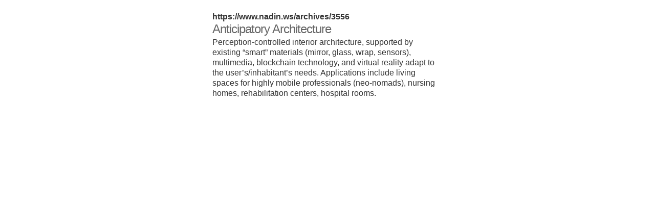

--- FILE ---
content_type: text/html; charset=UTF-8
request_url: https://www.nadin.ws/archives/3556
body_size: 14309
content:
<!DOCTYPE html PUBLIC "-//W3C//DTD XHTML 1.0 Transitional//EN" "http://www.w3.org/TR/xhtml1/DTD/xhtml1-transitional.dtd">

<html xmlns="https://www.w3.org/1999/xhtml">

<head profile="https://gmpg.org/xfn/11">
	<!-- Google tag (gtag.js) -->
<script async src="https://www.googletagmanager.com/gtag/js?id=G-R0ZQRYQLNX"></script>
<script>
  window.dataLayer = window.dataLayer || [];
  function gtag(){dataLayer.push(arguments);}
  gtag('js', new Date());

  gtag('config', 'G-R0ZQRYQLNX');
</script>
<meta name="verify-v1" content="xvjHFvmX+XhA32t/tvf8UyI1qtAYnHl7xP8yOlarAu4=" />
<title>Mihai Nadin  &raquo; Blog Archive  Anticipatory Architecture | Mihai Nadin</title>
<meta http-equiv="Content-Type" content="text/html; charset=UTF-8" />
<meta name="description" content="Research in Anticipatory Systems, Computing, Computational Design, Semiotics etc.">
<meta name="author" content="Professor Dr. Mihai Nadin">
<meta name="keywords" lang="us" content="Anticipation, Semiotics, Computational Design, Mind, Design, Computing, Interface, HCI, Interaction, Visualization, Human Computer Interaction, Computer, Education, e-learning, Research, University, CAD, sign and value, Consulting, Research, Science, Computing, Anticipatory Systems">
<!--
<meta property="og:image" content="https://www.nadin.ws/wp-content/uploads/2015/08/attachment-11.jpeg"/> -->
 <meta name="generator" content="WordPress 6.9" /> <!-- leave this for stats -->
<!--https://www.nadin.ws/wp-content/themes/orange-10/style.css  -->

<link rel="alternate" type="application/rss+xml" title="RSS 2.0" href="https://www.nadin.ws/feed" />

<link rel="alternate" type="text/xml" title="RSS .92" href="https://www.nadin.ws/feed/rss" />

<link rel="alternate" type="application/atom+xml" title="Atom 0.3" href="https://www.nadin.ws/feed/atom" />

<link rel="pingback" href="https://www.nadin.ws/xmlrpc.php" />
<link rel="icon" href="https://www.nadin.ws/wp-content/themes/orange-10/images/favicon.ico" type="image/x-icon" />



	<link rel='archives' title='December 2025' href='https://www.nadin.ws/archives/date/2025/12' />
	<link rel='archives' title='October 2025' href='https://www.nadin.ws/archives/date/2025/10' />
	<link rel='archives' title='May 2025' href='https://www.nadin.ws/archives/date/2025/05' />
	<link rel='archives' title='February 2025' href='https://www.nadin.ws/archives/date/2025/02' />
	<link rel='archives' title='January 2025' href='https://www.nadin.ws/archives/date/2025/01' />
	<link rel='archives' title='December 2024' href='https://www.nadin.ws/archives/date/2024/12' />
	<link rel='archives' title='November 2024' href='https://www.nadin.ws/archives/date/2024/11' />
	<link rel='archives' title='September 2024' href='https://www.nadin.ws/archives/date/2024/09' />
	<link rel='archives' title='June 2024' href='https://www.nadin.ws/archives/date/2024/06' />
	<link rel='archives' title='March 2024' href='https://www.nadin.ws/archives/date/2024/03' />
	<link rel='archives' title='February 2024' href='https://www.nadin.ws/archives/date/2024/02' />
	<link rel='archives' title='January 2024' href='https://www.nadin.ws/archives/date/2024/01' />
	<link rel='archives' title='December 2023' href='https://www.nadin.ws/archives/date/2023/12' />
	<link rel='archives' title='November 2023' href='https://www.nadin.ws/archives/date/2023/11' />
	<link rel='archives' title='October 2023' href='https://www.nadin.ws/archives/date/2023/10' />
	<link rel='archives' title='June 2023' href='https://www.nadin.ws/archives/date/2023/06' />
	<link rel='archives' title='May 2023' href='https://www.nadin.ws/archives/date/2023/05' />
	<link rel='archives' title='January 2023' href='https://www.nadin.ws/archives/date/2023/01' />
	<link rel='archives' title='September 2022' href='https://www.nadin.ws/archives/date/2022/09' />
	<link rel='archives' title='March 2022' href='https://www.nadin.ws/archives/date/2022/03' />
	<link rel='archives' title='January 2022' href='https://www.nadin.ws/archives/date/2022/01' />
	<link rel='archives' title='August 2021' href='https://www.nadin.ws/archives/date/2021/08' />
	<link rel='archives' title='January 2021' href='https://www.nadin.ws/archives/date/2021/01' />
	<link rel='archives' title='December 2020' href='https://www.nadin.ws/archives/date/2020/12' />
	<link rel='archives' title='August 2020' href='https://www.nadin.ws/archives/date/2020/08' />
	<link rel='archives' title='April 2020' href='https://www.nadin.ws/archives/date/2020/04' />
	<link rel='archives' title='January 2020' href='https://www.nadin.ws/archives/date/2020/01' />
	<link rel='archives' title='December 2019' href='https://www.nadin.ws/archives/date/2019/12' />
	<link rel='archives' title='November 2019' href='https://www.nadin.ws/archives/date/2019/11' />
	<link rel='archives' title='September 2019' href='https://www.nadin.ws/archives/date/2019/09' />
	<link rel='archives' title='June 2019' href='https://www.nadin.ws/archives/date/2019/06' />
	<link rel='archives' title='April 2019' href='https://www.nadin.ws/archives/date/2019/04' />
	<link rel='archives' title='February 2019' href='https://www.nadin.ws/archives/date/2019/02' />
	<link rel='archives' title='January 2019' href='https://www.nadin.ws/archives/date/2019/01' />
	<link rel='archives' title='July 2018' href='https://www.nadin.ws/archives/date/2018/07' />
	<link rel='archives' title='June 2018' href='https://www.nadin.ws/archives/date/2018/06' />
	<link rel='archives' title='February 2018' href='https://www.nadin.ws/archives/date/2018/02' />
	<link rel='archives' title='November 2017' href='https://www.nadin.ws/archives/date/2017/11' />
	<link rel='archives' title='October 2017' href='https://www.nadin.ws/archives/date/2017/10' />
	<link rel='archives' title='July 2017' href='https://www.nadin.ws/archives/date/2017/07' />
	<link rel='archives' title='June 2017' href='https://www.nadin.ws/archives/date/2017/06' />
	<link rel='archives' title='March 2017' href='https://www.nadin.ws/archives/date/2017/03' />
	<link rel='archives' title='December 2016' href='https://www.nadin.ws/archives/date/2016/12' />
	<link rel='archives' title='November 2016' href='https://www.nadin.ws/archives/date/2016/11' />
	<link rel='archives' title='August 2016' href='https://www.nadin.ws/archives/date/2016/08' />
	<link rel='archives' title='July 2016' href='https://www.nadin.ws/archives/date/2016/07' />
	<link rel='archives' title='February 2016' href='https://www.nadin.ws/archives/date/2016/02' />
	<link rel='archives' title='January 2016' href='https://www.nadin.ws/archives/date/2016/01' />
	<link rel='archives' title='December 2015' href='https://www.nadin.ws/archives/date/2015/12' />
	<link rel='archives' title='November 2015' href='https://www.nadin.ws/archives/date/2015/11' />
	<link rel='archives' title='October 2015' href='https://www.nadin.ws/archives/date/2015/10' />
	<link rel='archives' title='September 2015' href='https://www.nadin.ws/archives/date/2015/09' />
	<link rel='archives' title='August 2015' href='https://www.nadin.ws/archives/date/2015/08' />
	<link rel='archives' title='June 2015' href='https://www.nadin.ws/archives/date/2015/06' />
	<link rel='archives' title='April 2015' href='https://www.nadin.ws/archives/date/2015/04' />
	<link rel='archives' title='January 2015' href='https://www.nadin.ws/archives/date/2015/01' />
	<link rel='archives' title='December 2014' href='https://www.nadin.ws/archives/date/2014/12' />
	<link rel='archives' title='November 2014' href='https://www.nadin.ws/archives/date/2014/11' />
	<link rel='archives' title='July 2014' href='https://www.nadin.ws/archives/date/2014/07' />
	<link rel='archives' title='June 2014' href='https://www.nadin.ws/archives/date/2014/06' />
	<link rel='archives' title='May 2014' href='https://www.nadin.ws/archives/date/2014/05' />
	<link rel='archives' title='February 2014' href='https://www.nadin.ws/archives/date/2014/02' />
	<link rel='archives' title='January 2014' href='https://www.nadin.ws/archives/date/2014/01' />
	<link rel='archives' title='December 2013' href='https://www.nadin.ws/archives/date/2013/12' />
	<link rel='archives' title='November 2013' href='https://www.nadin.ws/archives/date/2013/11' />
	<link rel='archives' title='October 2013' href='https://www.nadin.ws/archives/date/2013/10' />
	<link rel='archives' title='July 2013' href='https://www.nadin.ws/archives/date/2013/07' />
	<link rel='archives' title='June 2013' href='https://www.nadin.ws/archives/date/2013/06' />
	<link rel='archives' title='March 2013' href='https://www.nadin.ws/archives/date/2013/03' />
	<link rel='archives' title='January 2013' href='https://www.nadin.ws/archives/date/2013/01' />
	<link rel='archives' title='October 2012' href='https://www.nadin.ws/archives/date/2012/10' />
	<link rel='archives' title='July 2012' href='https://www.nadin.ws/archives/date/2012/07' />
	<link rel='archives' title='June 2012' href='https://www.nadin.ws/archives/date/2012/06' />
	<link rel='archives' title='May 2012' href='https://www.nadin.ws/archives/date/2012/05' />
	<link rel='archives' title='March 2012' href='https://www.nadin.ws/archives/date/2012/03' />
	<link rel='archives' title='February 2012' href='https://www.nadin.ws/archives/date/2012/02' />
	<link rel='archives' title='January 2012' href='https://www.nadin.ws/archives/date/2012/01' />
	<link rel='archives' title='December 2011' href='https://www.nadin.ws/archives/date/2011/12' />
	<link rel='archives' title='November 2011' href='https://www.nadin.ws/archives/date/2011/11' />
	<link rel='archives' title='September 2011' href='https://www.nadin.ws/archives/date/2011/09' />
	<link rel='archives' title='August 2011' href='https://www.nadin.ws/archives/date/2011/08' />
	<link rel='archives' title='June 2011' href='https://www.nadin.ws/archives/date/2011/06' />
	<link rel='archives' title='October 2010' href='https://www.nadin.ws/archives/date/2010/10' />
	<link rel='archives' title='July 2010' href='https://www.nadin.ws/archives/date/2010/07' />
	<link rel='archives' title='May 2010' href='https://www.nadin.ws/archives/date/2010/05' />
	<link rel='archives' title='March 2010' href='https://www.nadin.ws/archives/date/2010/03' />
	<link rel='archives' title='December 2009' href='https://www.nadin.ws/archives/date/2009/12' />
	<link rel='archives' title='November 2009' href='https://www.nadin.ws/archives/date/2009/11' />
	<link rel='archives' title='April 2009' href='https://www.nadin.ws/archives/date/2009/04' />
	<link rel='archives' title='January 2009' href='https://www.nadin.ws/archives/date/2009/01' />
	<link rel='archives' title='December 2008' href='https://www.nadin.ws/archives/date/2008/12' />
	<link rel='archives' title='September 2008' href='https://www.nadin.ws/archives/date/2008/09' />
	<link rel='archives' title='May 2008' href='https://www.nadin.ws/archives/date/2008/05' />
	<link rel='archives' title='February 2008' href='https://www.nadin.ws/archives/date/2008/02' />
	<link rel='archives' title='January 2008' href='https://www.nadin.ws/archives/date/2008/01' />
	<link rel='archives' title='December 2007' href='https://www.nadin.ws/archives/date/2007/12' />
	<link rel='archives' title='November 2007' href='https://www.nadin.ws/archives/date/2007/11' />
	<link rel='archives' title='September 2007' href='https://www.nadin.ws/archives/date/2007/09' />
	<link rel='archives' title='August 2007' href='https://www.nadin.ws/archives/date/2007/08' />
	<link rel='archives' title='July 2007' href='https://www.nadin.ws/archives/date/2007/07' />
	<link rel='archives' title='June 2007' href='https://www.nadin.ws/archives/date/2007/06' />
	<link rel='archives' title='May 2007' href='https://www.nadin.ws/archives/date/2007/05' />
	<link rel='archives' title='April 2007' href='https://www.nadin.ws/archives/date/2007/04' />
	<link rel='archives' title='March 2007' href='https://www.nadin.ws/archives/date/2007/03' />
	<link rel='archives' title='February 2007' href='https://www.nadin.ws/archives/date/2007/02' />
	<link rel='archives' title='January 2007' href='https://www.nadin.ws/archives/date/2007/01' />
	<link rel='archives' title='April 2006' href='https://www.nadin.ws/archives/date/2006/04' />
	<link rel='archives' title='March 2006' href='https://www.nadin.ws/archives/date/2006/03' />
	<link rel='archives' title='January 2006' href='https://www.nadin.ws/archives/date/2006/01' />
	<link rel='archives' title='November 2005' href='https://www.nadin.ws/archives/date/2005/11' />
	<link rel='archives' title='October 2005' href='https://www.nadin.ws/archives/date/2005/10' />
	<link rel='archives' title='April 2005' href='https://www.nadin.ws/archives/date/2005/04' />
	<link rel='archives' title='March 2005' href='https://www.nadin.ws/archives/date/2005/03' />
	<link rel='archives' title='January 2005' href='https://www.nadin.ws/archives/date/2005/01' />
	<link rel='archives' title='October 2004' href='https://www.nadin.ws/archives/date/2004/10' />
	<link rel='archives' title='May 2004' href='https://www.nadin.ws/archives/date/2004/05' />
	<link rel='archives' title='April 2004' href='https://www.nadin.ws/archives/date/2004/04' />
	<link rel='archives' title='March 2004' href='https://www.nadin.ws/archives/date/2004/03' />
	<link rel='archives' title='February 2004' href='https://www.nadin.ws/archives/date/2004/02' />
	<link rel='archives' title='December 2003' href='https://www.nadin.ws/archives/date/2003/12' />
	<link rel='archives' title='November 2003' href='https://www.nadin.ws/archives/date/2003/11' />
	<link rel='archives' title='October 2003' href='https://www.nadin.ws/archives/date/2003/10' />
	<link rel='archives' title='June 2003' href='https://www.nadin.ws/archives/date/2003/06' />
	<link rel='archives' title='February 2003' href='https://www.nadin.ws/archives/date/2003/02' />
	<link rel='archives' title='January 2003' href='https://www.nadin.ws/archives/date/2003/01' />
	<link rel='archives' title='November 2002' href='https://www.nadin.ws/archives/date/2002/11' />
	<link rel='archives' title='October 2002' href='https://www.nadin.ws/archives/date/2002/10' />
	<link rel='archives' title='September 2002' href='https://www.nadin.ws/archives/date/2002/09' />
	<link rel='archives' title='June 2002' href='https://www.nadin.ws/archives/date/2002/06' />
	<link rel='archives' title='May 2002' href='https://www.nadin.ws/archives/date/2002/05' />
	<link rel='archives' title='April 2002' href='https://www.nadin.ws/archives/date/2002/04' />
	<link rel='archives' title='February 2002' href='https://www.nadin.ws/archives/date/2002/02' />
	<link rel='archives' title='November 2001' href='https://www.nadin.ws/archives/date/2001/11' />
	<link rel='archives' title='October 2001' href='https://www.nadin.ws/archives/date/2001/10' />
	<link rel='archives' title='May 2001' href='https://www.nadin.ws/archives/date/2001/05' />
	<link rel='archives' title='February 2001' href='https://www.nadin.ws/archives/date/2001/02' />
	<link rel='archives' title='January 2001' href='https://www.nadin.ws/archives/date/2001/01' />
	<link rel='archives' title='October 2000' href='https://www.nadin.ws/archives/date/2000/10' />
	<link rel='archives' title='June 2000' href='https://www.nadin.ws/archives/date/2000/06' />
	<link rel='archives' title='April 2000' href='https://www.nadin.ws/archives/date/2000/04' />
	<link rel='archives' title='March 2000' href='https://www.nadin.ws/archives/date/2000/03' />
	<link rel='archives' title='February 2000' href='https://www.nadin.ws/archives/date/2000/02' />
	<link rel='archives' title='December 1999' href='https://www.nadin.ws/archives/date/1999/12' />
	<link rel='archives' title='August 1999' href='https://www.nadin.ws/archives/date/1999/08' />
	<link rel='archives' title='May 1999' href='https://www.nadin.ws/archives/date/1999/05' />
	<link rel='archives' title='April 1999' href='https://www.nadin.ws/archives/date/1999/04' />
	<link rel='archives' title='February 1999' href='https://www.nadin.ws/archives/date/1999/02' />
	<link rel='archives' title='December 1998' href='https://www.nadin.ws/archives/date/1998/12' />
	<link rel='archives' title='November 1998' href='https://www.nadin.ws/archives/date/1998/11' />
	<link rel='archives' title='October 1998' href='https://www.nadin.ws/archives/date/1998/10' />
	<link rel='archives' title='August 1998' href='https://www.nadin.ws/archives/date/1998/08' />
	<link rel='archives' title='April 1998' href='https://www.nadin.ws/archives/date/1998/04' />
	<link rel='archives' title='March 1998' href='https://www.nadin.ws/archives/date/1998/03' />
	<link rel='archives' title='February 1998' href='https://www.nadin.ws/archives/date/1998/02' />
	<link rel='archives' title='January 1998' href='https://www.nadin.ws/archives/date/1998/01' />
	<link rel='archives' title='November 1997' href='https://www.nadin.ws/archives/date/1997/11' />
	<link rel='archives' title='June 1997' href='https://www.nadin.ws/archives/date/1997/06' />
	<link rel='archives' title='May 1997' href='https://www.nadin.ws/archives/date/1997/05' />
	<link rel='archives' title='March 1997' href='https://www.nadin.ws/archives/date/1997/03' />
	<link rel='archives' title='February 1997' href='https://www.nadin.ws/archives/date/1997/02' />
	<link rel='archives' title='January 1997' href='https://www.nadin.ws/archives/date/1997/01' />
	<link rel='archives' title='December 1996' href='https://www.nadin.ws/archives/date/1996/12' />
	<link rel='archives' title='November 1996' href='https://www.nadin.ws/archives/date/1996/11' />
	<link rel='archives' title='September 1996' href='https://www.nadin.ws/archives/date/1996/09' />
	<link rel='archives' title='May 1996' href='https://www.nadin.ws/archives/date/1996/05' />
	<link rel='archives' title='March 1996' href='https://www.nadin.ws/archives/date/1996/03' />
	<link rel='archives' title='February 1996' href='https://www.nadin.ws/archives/date/1996/02' />
	<link rel='archives' title='December 1995' href='https://www.nadin.ws/archives/date/1995/12' />
	<link rel='archives' title='April 1995' href='https://www.nadin.ws/archives/date/1995/04' />
	<link rel='archives' title='March 1995' href='https://www.nadin.ws/archives/date/1995/03' />
	<link rel='archives' title='February 1995' href='https://www.nadin.ws/archives/date/1995/02' />
	<link rel='archives' title='November 1994' href='https://www.nadin.ws/archives/date/1994/11' />
	<link rel='archives' title='October 1994' href='https://www.nadin.ws/archives/date/1994/10' />
	<link rel='archives' title='March 1994' href='https://www.nadin.ws/archives/date/1994/03' />
	<link rel='archives' title='February 1994' href='https://www.nadin.ws/archives/date/1994/02' />
	<link rel='archives' title='November 1993' href='https://www.nadin.ws/archives/date/1993/11' />
	<link rel='archives' title='June 1993' href='https://www.nadin.ws/archives/date/1993/06' />
	<link rel='archives' title='March 1993' href='https://www.nadin.ws/archives/date/1993/03' />
	<link rel='archives' title='February 1993' href='https://www.nadin.ws/archives/date/1993/02' />
	<link rel='archives' title='January 1993' href='https://www.nadin.ws/archives/date/1993/01' />
	<link rel='archives' title='October 1992' href='https://www.nadin.ws/archives/date/1992/10' />
	<link rel='archives' title='April 1992' href='https://www.nadin.ws/archives/date/1992/04' />
	<link rel='archives' title='November 1991' href='https://www.nadin.ws/archives/date/1991/11' />
	<link rel='archives' title='April 1991' href='https://www.nadin.ws/archives/date/1991/04' />
	<link rel='archives' title='March 1991' href='https://www.nadin.ws/archives/date/1991/03' />
	<link rel='archives' title='January 1991' href='https://www.nadin.ws/archives/date/1991/01' />
	<link rel='archives' title='November 1990' href='https://www.nadin.ws/archives/date/1990/11' />
	<link rel='archives' title='March 1990' href='https://www.nadin.ws/archives/date/1990/03' />
	<link rel='archives' title='February 1990' href='https://www.nadin.ws/archives/date/1990/02' />
	<link rel='archives' title='October 1989' href='https://www.nadin.ws/archives/date/1989/10' />
	<link rel='archives' title='September 1989' href='https://www.nadin.ws/archives/date/1989/09' />
	<link rel='archives' title='June 1989' href='https://www.nadin.ws/archives/date/1989/06' />
	<link rel='archives' title='May 1989' href='https://www.nadin.ws/archives/date/1989/05' />
	<link rel='archives' title='April 1989' href='https://www.nadin.ws/archives/date/1989/04' />
	<link rel='archives' title='March 1989' href='https://www.nadin.ws/archives/date/1989/03' />
	<link rel='archives' title='February 1989' href='https://www.nadin.ws/archives/date/1989/02' />
	<link rel='archives' title='January 1989' href='https://www.nadin.ws/archives/date/1989/01' />
	<link rel='archives' title='November 1988' href='https://www.nadin.ws/archives/date/1988/11' />
	<link rel='archives' title='September 1988' href='https://www.nadin.ws/archives/date/1988/09' />
	<link rel='archives' title='June 1988' href='https://www.nadin.ws/archives/date/1988/06' />
	<link rel='archives' title='May 1988' href='https://www.nadin.ws/archives/date/1988/05' />
	<link rel='archives' title='April 1988' href='https://www.nadin.ws/archives/date/1988/04' />
	<link rel='archives' title='March 1988' href='https://www.nadin.ws/archives/date/1988/03' />
	<link rel='archives' title='February 1988' href='https://www.nadin.ws/archives/date/1988/02' />
	<link rel='archives' title='January 1988' href='https://www.nadin.ws/archives/date/1988/01' />
	<link rel='archives' title='December 1987' href='https://www.nadin.ws/archives/date/1987/12' />
	<link rel='archives' title='September 1987' href='https://www.nadin.ws/archives/date/1987/09' />
	<link rel='archives' title='June 1987' href='https://www.nadin.ws/archives/date/1987/06' />
	<link rel='archives' title='April 1987' href='https://www.nadin.ws/archives/date/1987/04' />
	<link rel='archives' title='March 1987' href='https://www.nadin.ws/archives/date/1987/03' />
	<link rel='archives' title='February 1987' href='https://www.nadin.ws/archives/date/1987/02' />
	<link rel='archives' title='December 1986' href='https://www.nadin.ws/archives/date/1986/12' />
	<link rel='archives' title='October 1986' href='https://www.nadin.ws/archives/date/1986/10' />
	<link rel='archives' title='May 1986' href='https://www.nadin.ws/archives/date/1986/05' />
	<link rel='archives' title='April 1986' href='https://www.nadin.ws/archives/date/1986/04' />
	<link rel='archives' title='March 1986' href='https://www.nadin.ws/archives/date/1986/03' />
	<link rel='archives' title='February 1986' href='https://www.nadin.ws/archives/date/1986/02' />
	<link rel='archives' title='January 1986' href='https://www.nadin.ws/archives/date/1986/01' />
	<link rel='archives' title='December 1985' href='https://www.nadin.ws/archives/date/1985/12' />
	<link rel='archives' title='October 1985' href='https://www.nadin.ws/archives/date/1985/10' />
	<link rel='archives' title='July 1985' href='https://www.nadin.ws/archives/date/1985/07' />
	<link rel='archives' title='March 1985' href='https://www.nadin.ws/archives/date/1985/03' />
	<link rel='archives' title='February 1985' href='https://www.nadin.ws/archives/date/1985/02' />
	<link rel='archives' title='November 1984' href='https://www.nadin.ws/archives/date/1984/11' />
	<link rel='archives' title='October 1984' href='https://www.nadin.ws/archives/date/1984/10' />
	<link rel='archives' title='July 1984' href='https://www.nadin.ws/archives/date/1984/07' />
	<link rel='archives' title='June 1984' href='https://www.nadin.ws/archives/date/1984/06' />
	<link rel='archives' title='May 1984' href='https://www.nadin.ws/archives/date/1984/05' />
	<link rel='archives' title='April 1984' href='https://www.nadin.ws/archives/date/1984/04' />
	<link rel='archives' title='February 1984' href='https://www.nadin.ws/archives/date/1984/02' />
	<link rel='archives' title='August 1983' href='https://www.nadin.ws/archives/date/1983/08' />
	<link rel='archives' title='June 1983' href='https://www.nadin.ws/archives/date/1983/06' />
	<link rel='archives' title='May 1983' href='https://www.nadin.ws/archives/date/1983/05' />
	<link rel='archives' title='March 1983' href='https://www.nadin.ws/archives/date/1983/03' />
	<link rel='archives' title='February 1983' href='https://www.nadin.ws/archives/date/1983/02' />
	<link rel='archives' title='January 1983' href='https://www.nadin.ws/archives/date/1983/01' />
	<link rel='archives' title='November 1982' href='https://www.nadin.ws/archives/date/1982/11' />
	<link rel='archives' title='October 1982' href='https://www.nadin.ws/archives/date/1982/10' />
	<link rel='archives' title='May 1982' href='https://www.nadin.ws/archives/date/1982/05' />
	<link rel='archives' title='March 1982' href='https://www.nadin.ws/archives/date/1982/03' />
	<link rel='archives' title='February 1982' href='https://www.nadin.ws/archives/date/1982/02' />
	<link rel='archives' title='September 1981' href='https://www.nadin.ws/archives/date/1981/09' />
	<link rel='archives' title='June 1981' href='https://www.nadin.ws/archives/date/1981/06' />
	<link rel='archives' title='May 1981' href='https://www.nadin.ws/archives/date/1981/05' />
	<link rel='archives' title='February 1981' href='https://www.nadin.ws/archives/date/1981/02' />
	<link rel='archives' title='November 1980' href='https://www.nadin.ws/archives/date/1980/11' />
	<link rel='archives' title='August 1980' href='https://www.nadin.ws/archives/date/1980/08' />
	<link rel='archives' title='June 1980' href='https://www.nadin.ws/archives/date/1980/06' />
	<link rel='archives' title='April 1980' href='https://www.nadin.ws/archives/date/1980/04' />
	<link rel='archives' title='March 1980' href='https://www.nadin.ws/archives/date/1980/03' />
	<link rel='archives' title='February 1980' href='https://www.nadin.ws/archives/date/1980/02' />
	<link rel='archives' title='November 1979' href='https://www.nadin.ws/archives/date/1979/11' />
	<link rel='archives' title='July 1979' href='https://www.nadin.ws/archives/date/1979/07' />
	<link rel='archives' title='May 1979' href='https://www.nadin.ws/archives/date/1979/05' />
	<link rel='archives' title='February 1979' href='https://www.nadin.ws/archives/date/1979/02' />
	<link rel='archives' title='September 1978' href='https://www.nadin.ws/archives/date/1978/09' />
	<link rel='archives' title='July 1978' href='https://www.nadin.ws/archives/date/1978/07' />
	<link rel='archives' title='April 1978' href='https://www.nadin.ws/archives/date/1978/04' />
	<link rel='archives' title='March 1978' href='https://www.nadin.ws/archives/date/1978/03' />
	<link rel='archives' title='February 1978' href='https://www.nadin.ws/archives/date/1978/02' />
	<link rel='archives' title='December 1977' href='https://www.nadin.ws/archives/date/1977/12' />
	<link rel='archives' title='October 1977' href='https://www.nadin.ws/archives/date/1977/10' />
	<link rel='archives' title='September 1977' href='https://www.nadin.ws/archives/date/1977/09' />
	<link rel='archives' title='April 1977' href='https://www.nadin.ws/archives/date/1977/04' />
	<link rel='archives' title='March 1977' href='https://www.nadin.ws/archives/date/1977/03' />
	<link rel='archives' title='June 1976' href='https://www.nadin.ws/archives/date/1976/06' />
	<link rel='archives' title='March 1976' href='https://www.nadin.ws/archives/date/1976/03' />
	<link rel='archives' title='January 1976' href='https://www.nadin.ws/archives/date/1976/01' />
	<link rel='archives' title='March 1975' href='https://www.nadin.ws/archives/date/1975/03' />
	<link rel='archives' title='October 1974' href='https://www.nadin.ws/archives/date/1974/10' />
	<link rel='archives' title='October 1973' href='https://www.nadin.ws/archives/date/1973/10' />
	<link rel='archives' title='September 1973' href='https://www.nadin.ws/archives/date/1973/09' />
	<link rel='archives' title='March 1973' href='https://www.nadin.ws/archives/date/1973/03' />
	<link rel='archives' title='February 1973' href='https://www.nadin.ws/archives/date/1973/02' />
	<link rel='archives' title='December 1972' href='https://www.nadin.ws/archives/date/1972/12' />
	<link rel='archives' title='April 1972' href='https://www.nadin.ws/archives/date/1972/04' />
	<link rel='archives' title='March 1972' href='https://www.nadin.ws/archives/date/1972/03' />
	<link rel='archives' title='March 1971' href='https://www.nadin.ws/archives/date/1971/03' />
	<link rel='archives' title='March 1970' href='https://www.nadin.ws/archives/date/1970/03' />


		<!-- All in One SEO 4.9.2 - aioseo.com -->
	<meta name="robots" content="max-image-preview:large" />
	<meta name="author" content="WorkAdminister"/>
	<link rel="canonical" href="https://www.nadin.ws/archives/3556" />
	<meta name="generator" content="All in One SEO (AIOSEO) 4.9.2" />
		<meta property="og:locale" content="en_US" />
		<meta property="og:site_name" content="Mihai Nadin | The End is Where We Start From" />
		<meta property="og:type" content="article" />
		<meta property="og:title" content="Anticipatory Architecture | Mihai Nadin" />
		<meta property="og:url" content="https://www.nadin.ws/archives/3556" />
		<meta property="article:published_time" content="2019-09-06T01:36:05+00:00" />
		<meta property="article:modified_time" content="2020-01-10T01:37:56+00:00" />
		<meta name="twitter:card" content="summary" />
		<meta name="twitter:title" content="Anticipatory Architecture | Mihai Nadin" />
		<script type="application/ld+json" class="aioseo-schema">
			{"@context":"https:\/\/schema.org","@graph":[{"@type":"Article","@id":"https:\/\/www.nadin.ws\/archives\/3556#article","name":"Anticipatory Architecture | Mihai Nadin","headline":"Anticipatory Architecture","author":{"@id":"https:\/\/www.nadin.ws\/archives\/author\/workadminister#author"},"publisher":{"@id":"https:\/\/www.nadin.ws\/#organization"},"datePublished":"2019-09-05T19:36:05-06:00","dateModified":"2020-01-09T19:37:56-06:00","inLanguage":"en-US","mainEntityOfPage":{"@id":"https:\/\/www.nadin.ws\/archives\/3556#webpage"},"isPartOf":{"@id":"https:\/\/www.nadin.ws\/archives\/3556#webpage"},"articleSection":"Anticipation, Human-Computer Interaction, Ubiquitous Computing &amp; Digital Media, Video"},{"@type":"BreadcrumbList","@id":"https:\/\/www.nadin.ws\/archives\/3556#breadcrumblist","itemListElement":[{"@type":"ListItem","@id":"https:\/\/www.nadin.ws#listItem","position":1,"name":"Home","item":"https:\/\/www.nadin.ws","nextItem":{"@type":"ListItem","@id":"https:\/\/www.nadin.ws\/archives\/category\/anticipation#listItem","name":"Anticipation"}},{"@type":"ListItem","@id":"https:\/\/www.nadin.ws\/archives\/category\/anticipation#listItem","position":2,"name":"Anticipation","item":"https:\/\/www.nadin.ws\/archives\/category\/anticipation","nextItem":{"@type":"ListItem","@id":"https:\/\/www.nadin.ws\/archives\/3556#listItem","name":"Anticipatory Architecture"},"previousItem":{"@type":"ListItem","@id":"https:\/\/www.nadin.ws#listItem","name":"Home"}},{"@type":"ListItem","@id":"https:\/\/www.nadin.ws\/archives\/3556#listItem","position":3,"name":"Anticipatory Architecture","previousItem":{"@type":"ListItem","@id":"https:\/\/www.nadin.ws\/archives\/category\/anticipation#listItem","name":"Anticipation"}}]},{"@type":"Organization","@id":"https:\/\/www.nadin.ws\/#organization","name":"Mihai Nadin","description":"The End is Where We Start From","url":"https:\/\/www.nadin.ws\/"},{"@type":"Person","@id":"https:\/\/www.nadin.ws\/archives\/author\/workadminister#author","url":"https:\/\/www.nadin.ws\/archives\/author\/workadminister","name":"WorkAdminister","image":{"@type":"ImageObject","@id":"https:\/\/www.nadin.ws\/archives\/3556#authorImage","url":"https:\/\/secure.gravatar.com\/avatar\/2bfd7a3a730da3af0dbd185a7ad3dc932bd3c66e47a7063ad60c5422603f368f?s=96&d=mm&r=g","width":96,"height":96,"caption":"WorkAdminister"}},{"@type":"WebPage","@id":"https:\/\/www.nadin.ws\/archives\/3556#webpage","url":"https:\/\/www.nadin.ws\/archives\/3556","name":"Anticipatory Architecture | Mihai Nadin","inLanguage":"en-US","isPartOf":{"@id":"https:\/\/www.nadin.ws\/#website"},"breadcrumb":{"@id":"https:\/\/www.nadin.ws\/archives\/3556#breadcrumblist"},"author":{"@id":"https:\/\/www.nadin.ws\/archives\/author\/workadminister#author"},"creator":{"@id":"https:\/\/www.nadin.ws\/archives\/author\/workadminister#author"},"datePublished":"2019-09-05T19:36:05-06:00","dateModified":"2020-01-09T19:37:56-06:00"},{"@type":"WebSite","@id":"https:\/\/www.nadin.ws\/#website","url":"https:\/\/www.nadin.ws\/","name":"Mihai Nadin","description":"The End is Where We Start From","inLanguage":"en-US","publisher":{"@id":"https:\/\/www.nadin.ws\/#organization"}}]}
		</script>
		<!-- All in One SEO -->

<link rel='dns-prefetch' href='//www.nadin.ws' />
<link rel="alternate" title="oEmbed (JSON)" type="application/json+oembed" href="https://www.nadin.ws/wp-json/oembed/1.0/embed?url=https%3A%2F%2Fwww.nadin.ws%2Farchives%2F3556" />
<link rel="alternate" title="oEmbed (XML)" type="text/xml+oembed" href="https://www.nadin.ws/wp-json/oembed/1.0/embed?url=https%3A%2F%2Fwww.nadin.ws%2Farchives%2F3556&#038;format=xml" />
		
	<style id='wp-img-auto-sizes-contain-inline-css' type='text/css'>
img:is([sizes=auto i],[sizes^="auto," i]){contain-intrinsic-size:3000px 1500px}
/*# sourceURL=wp-img-auto-sizes-contain-inline-css */
</style>
<style id='wp-emoji-styles-inline-css' type='text/css'>

	img.wp-smiley, img.emoji {
		display: inline !important;
		border: none !important;
		box-shadow: none !important;
		height: 1em !important;
		width: 1em !important;
		margin: 0 0.07em !important;
		vertical-align: -0.1em !important;
		background: none !important;
		padding: 0 !important;
	}
/*# sourceURL=wp-emoji-styles-inline-css */
</style>
<style id='wp-block-library-inline-css' type='text/css'>
:root{--wp-block-synced-color:#7a00df;--wp-block-synced-color--rgb:122,0,223;--wp-bound-block-color:var(--wp-block-synced-color);--wp-editor-canvas-background:#ddd;--wp-admin-theme-color:#007cba;--wp-admin-theme-color--rgb:0,124,186;--wp-admin-theme-color-darker-10:#006ba1;--wp-admin-theme-color-darker-10--rgb:0,107,160.5;--wp-admin-theme-color-darker-20:#005a87;--wp-admin-theme-color-darker-20--rgb:0,90,135;--wp-admin-border-width-focus:2px}@media (min-resolution:192dpi){:root{--wp-admin-border-width-focus:1.5px}}.wp-element-button{cursor:pointer}:root .has-very-light-gray-background-color{background-color:#eee}:root .has-very-dark-gray-background-color{background-color:#313131}:root .has-very-light-gray-color{color:#eee}:root .has-very-dark-gray-color{color:#313131}:root .has-vivid-green-cyan-to-vivid-cyan-blue-gradient-background{background:linear-gradient(135deg,#00d084,#0693e3)}:root .has-purple-crush-gradient-background{background:linear-gradient(135deg,#34e2e4,#4721fb 50%,#ab1dfe)}:root .has-hazy-dawn-gradient-background{background:linear-gradient(135deg,#faaca8,#dad0ec)}:root .has-subdued-olive-gradient-background{background:linear-gradient(135deg,#fafae1,#67a671)}:root .has-atomic-cream-gradient-background{background:linear-gradient(135deg,#fdd79a,#004a59)}:root .has-nightshade-gradient-background{background:linear-gradient(135deg,#330968,#31cdcf)}:root .has-midnight-gradient-background{background:linear-gradient(135deg,#020381,#2874fc)}:root{--wp--preset--font-size--normal:16px;--wp--preset--font-size--huge:42px}.has-regular-font-size{font-size:1em}.has-larger-font-size{font-size:2.625em}.has-normal-font-size{font-size:var(--wp--preset--font-size--normal)}.has-huge-font-size{font-size:var(--wp--preset--font-size--huge)}.has-text-align-center{text-align:center}.has-text-align-left{text-align:left}.has-text-align-right{text-align:right}.has-fit-text{white-space:nowrap!important}#end-resizable-editor-section{display:none}.aligncenter{clear:both}.items-justified-left{justify-content:flex-start}.items-justified-center{justify-content:center}.items-justified-right{justify-content:flex-end}.items-justified-space-between{justify-content:space-between}.screen-reader-text{border:0;clip-path:inset(50%);height:1px;margin:-1px;overflow:hidden;padding:0;position:absolute;width:1px;word-wrap:normal!important}.screen-reader-text:focus{background-color:#ddd;clip-path:none;color:#444;display:block;font-size:1em;height:auto;left:5px;line-height:normal;padding:15px 23px 14px;text-decoration:none;top:5px;width:auto;z-index:100000}html :where(.has-border-color){border-style:solid}html :where([style*=border-top-color]){border-top-style:solid}html :where([style*=border-right-color]){border-right-style:solid}html :where([style*=border-bottom-color]){border-bottom-style:solid}html :where([style*=border-left-color]){border-left-style:solid}html :where([style*=border-width]){border-style:solid}html :where([style*=border-top-width]){border-top-style:solid}html :where([style*=border-right-width]){border-right-style:solid}html :where([style*=border-bottom-width]){border-bottom-style:solid}html :where([style*=border-left-width]){border-left-style:solid}html :where(img[class*=wp-image-]){height:auto;max-width:100%}:where(figure){margin:0 0 1em}html :where(.is-position-sticky){--wp-admin--admin-bar--position-offset:var(--wp-admin--admin-bar--height,0px)}@media screen and (max-width:600px){html :where(.is-position-sticky){--wp-admin--admin-bar--position-offset:0px}}

/*# sourceURL=wp-block-library-inline-css */
</style>
<style id='classic-theme-styles-inline-css' type='text/css'>
/*! This file is auto-generated */
.wp-block-button__link{color:#fff;background-color:#32373c;border-radius:9999px;box-shadow:none;text-decoration:none;padding:calc(.667em + 2px) calc(1.333em + 2px);font-size:1.125em}.wp-block-file__button{background:#32373c;color:#fff;text-decoration:none}
/*# sourceURL=/wp-includes/css/classic-themes.min.css */
</style>
<link rel='stylesheet' id='awsm-ead-public-css' href='https://www.nadin.ws/wp-content/plugins/embed-any-document/css/embed-public.min.css?ver=2.7.12' type='text/css' media='all' />
<link rel='stylesheet' id='wpdreams-asl-basic-css' href='https://www.nadin.ws/wp-content/plugins/ajax-search-lite/css/style.basic.css?ver=4.13.4' type='text/css' media='all' />
<style id='wpdreams-asl-basic-inline-css' type='text/css'>

					div[id*='ajaxsearchlitesettings'].searchsettings .asl_option_inner label {
						font-size: 0px !important;
						color: rgba(0, 0, 0, 0);
					}
					div[id*='ajaxsearchlitesettings'].searchsettings .asl_option_inner label:after {
						font-size: 11px !important;
						position: absolute;
						top: 0;
						left: 0;
						z-index: 1;
					}
					.asl_w_container {
						width: 100%;
						margin: 0px 0px 0px 0px;
						min-width: 200px;
					}
					div[id*='ajaxsearchlite'].asl_m {
						width: 100%;
					}
					div[id*='ajaxsearchliteres'].wpdreams_asl_results div.resdrg span.highlighted {
						font-weight: bold;
						color: rgba(217, 49, 43, 1);
						background-color: rgba(238, 238, 238, 1);
					}
					div[id*='ajaxsearchliteres'].wpdreams_asl_results .results img.asl_image {
						width: 70px;
						height: 70px;
						object-fit: cover;
					}
					div[id*='ajaxsearchlite'].asl_r .results {
						max-height: none;
					}
					div[id*='ajaxsearchlite'].asl_r {
						position: absolute;
					}
				
							.asl_w, .asl_w * {font-family:&quot;Helvetica&quot;,&quot;sans-serif&quot; !important;}
							.asl_m input[type=search]::placeholder{font-family:&quot;Helvetica&quot;,&quot;sans-serif&quot; !important;}
							.asl_m input[type=search]::-webkit-input-placeholder{font-family:&quot;Helvetica&quot;,&quot;sans-serif&quot; !important;}
							.asl_m input[type=search]::-moz-placeholder{font-family:&quot;Helvetica&quot;,&quot;sans-serif&quot; !important;}
							.asl_m input[type=search]:-ms-input-placeholder{font-family:&quot;Helvetica&quot;,&quot;sans-serif&quot; !important;}
						
						div.asl_r.asl_w.vertical .results .item::after {
							display: block;
							position: absolute;
							bottom: 0;
							content: '';
							height: 1px;
							width: 100%;
							background: #D8D8D8;
						}
						div.asl_r.asl_w.vertical .results .item.asl_last_item::after {
							display: none;
						}
					
/*# sourceURL=wpdreams-asl-basic-inline-css */
</style>
<link rel='stylesheet' id='wpdreams-asl-instance-css' href='https://www.nadin.ws/wp-content/plugins/ajax-search-lite/css/style-underline.css?ver=4.13.4' type='text/css' media='all' />
<link rel='stylesheet' id='recent-posts-widget-with-thumbnails-public-style-css' href='https://www.nadin.ws/wp-content/plugins/recent-posts-widget-with-thumbnails/public.css?ver=7.1.1' type='text/css' media='all' />
<link rel='stylesheet' id='wp-paginate-css' href='https://www.nadin.ws/wp-content/plugins/wp-paginate/css/wp-paginate.css?ver=2.2.4' type='text/css' media='screen' />
<script type="text/javascript" src="https://www.nadin.ws/wp-includes/js/jquery/jquery.min.js?ver=3.7.1" id="jquery-core-js"></script>
<script type="text/javascript" src="https://www.nadin.ws/wp-includes/js/jquery/jquery-migrate.min.js?ver=3.4.1" id="jquery-migrate-js"></script>
<link rel="https://api.w.org/" href="https://www.nadin.ws/wp-json/" /><link rel="alternate" title="JSON" type="application/json" href="https://www.nadin.ws/wp-json/wp/v2/posts/3556" /><link rel="EditURI" type="application/rsd+xml" title="RSD" href="https://www.nadin.ws/xmlrpc.php?rsd" />

<link rel='shortlink' href='https://www.nadin.ws/?p=3556' />
				<link rel="preconnect" href="https://fonts.gstatic.com" crossorigin />
				<link rel="preload" as="style" href="//fonts.googleapis.com/css?family=Open+Sans&display=swap" />
								<link rel="stylesheet" href="//fonts.googleapis.com/css?family=Open+Sans&display=swap" media="all" />
						<style type="text/css" id="wp-custom-css">
			
.entry.center p {
line-height:18px;
	font-size: 16px;
}

.subPage ul {
	font-size: 16px !important;
	line-height: 20px !important;
}
/* main menu styles */

.topMenu {
  font-family: Helvetica;
  font-size: 12px;
  font-weight: bold;
}
.topMenu a {
  text-decoration: none;
}

.topMenu ul {
  background: #fff;
	list-style: none;
	margin: 0;
	padding-left: 0;
}

.topMenu li {
	color: #333;
  background: #fff;
	display: inline-block;
	position: relative;
	text-decoration: none;
  transition-duration: 0.5s;
}

  
.topMenu li a {
  color: #f60;
	
}
.topMenu li a:hover {
  color: #111;
	
}


.topMenu li:hover,
.topMenu li:focus-within {
	background: #fff;
	cursor: pointer;
  
}

.topMenu li:focus-within a {
  outline: none;
  color: #333;
}

.topMenu ul li ul {
	background: #fff;
	visibility: hidden;
  opacity: 0;
	width:auto;
 
	position: absolute;
  transition: all 0.5s ease;
  
  margin-top: 0;
	left: 0;
  display: none;
}

.topMenu ul li:hover > ul,
.topMenu ul li:focus-within > ul,
.topMenu ul li ul:hover,
.topMenu ul li ul:focus {
  visibility: visible;
  opacity: 1;
  display: block !important;
  color: #fff;
	z-index:1000;
	width:auto;
	border-bottom: 1px dotted #f60;
	padding-top: 7px;
	padding-bottom: 7px;
	
}

.topMenu ul li ul li {
	clear: both;
	display: block;
  width: 100%;
	margin-top: 7px;
	margin-bottom: 7px;
	color: #111;
	white-space:nowrap;
}
div.subMenu {
	display:none;
}

div.nav-next {display: none;}		</style>
		 
<link rel="stylesheet" href="/wp-content/themes/orange-10/singlePost.css" type="text/css" media="screen" />

<script type="text/javascript">
<!--
var newwindow;
function poptastic(url)
{
	var newwindow=window.open(url,'name','height=500,width=550,left=100,top=100,resizable=yes,scrollbars=yes,toolbar=no,status=yes');

if (window.focus) {newwindow.focus()}

}

function decodeString() {
valNum = new Array();
valData = new Array();
var string, length, dataCount, orderData, grandTotal;
string = "" + unescape(location.search);
string = string.substring(1,string.length);
length = location.search.length;
orderData = "";
dataCount = 1;
for (var c = 0; c < string.length; c++)
if (string.charAt(c).indexOf("&") != -1) dataCount++;
orderData = "<table border=0 width=400>";
orderData += "<tr><td><strong>Item</strong></td><td><strong>Cost</strong></td></tr>";
grandTotal = 0;
for (var i = 0; i < dataCount; i++)
{
valNum[i] = string.substring(0,string.indexOf("="));
string = string.substring(string.indexOf("=")+1,string.length);
if (i == dataCount-1) valData[i] = string;
else valData[i] = string.substring(0,string.indexOf("&"));
ampd = valData[i].indexOf("&");
pipe = valData[i].indexOf("-");
star = valData[i].indexOf("*");
line = valData[i].indexOf("$");
itemnum = string.substring(0,pipe);
var rExp = /+/g;
itemdsc = string.substring(pipe+1,star);
itemdsc = itemdsc.replace(rExp," ");
itemcst = string.substring(star+1,line);
string = string.substring(ampd+1,string.length);
orderData += "<tr>";
orderData += "<input type=hidden name=item" + (i+1) + "dsc value='" + itemdsc + "'>";
orderData += "<input type=hidden name=item" + (i+1) + "cst value='$" + itemcst + "'>";
orderData += "<td>" + itemdsc + "</td>";
orderData += "<td>" + itemcst + "</td>";
orderData += "</tr>";
grandTotal += parseInt(itemcst);
}
orderData += "<tr>";
orderData += "<td align=left><strong>Total</strong></td><td><strong>" + grandTotal + ".00</strong></td>";
orderData += "</tr>";
orderData += "<tr>";

orderData += "</tr>";
orderData += "<input type=hidden name=grandtotal value='$" + grandTotal + ".00'>";
orderData += "</table>";
document.write(orderData);
}

//-->
</script>

<style type="text/css">
@media print{
  body{ font-family: Arial, Helvetica, sans-serif; background-color:#FFFFFF; background-image:none; color:#000000; }
  .topa{ display:none;}
  .search{ display:none;}
  .topmenu{ display:none;}
.topmenuSub{ display:none;}
.topb{display:none;}
.topb .clock {display:none;}
.topb .welcome {display:none;}
.leftColumn { display:none;}
.printBtn { display:none;}
.orderPrintBtn { display:none;}
.info { display:none;}
.center h2 a {
	font-family: Arial, Helvetica, sans-serif;
	font-size: 24px;	
	font-weight: normal;
	letter-spacing: -1px;
	padding: 0;	
	margin: 0;
	color: #666;
	text-decoration: none;
.post .permLink {
        color: #f60;
        font-weight: bold;
}
.clustr { display: none;}
.clustr img {
display: none;
}

}
.cpr {display: none;}
}

</style>



</head>

<body data-rsssl=1>

<div class="main">
     <div class="topa">
<div class="search">

<!--  <form method="get" id="searchform" action="/index.php">

<p><input type="text" value="" name="s" id="search_query" />
<input type="submit" class="searchbutton" value="Search" /></p>

 </form> -->
<script>
  (function() {
    var cx = '010459251482424990491:d-urgg3x_8u';
    var gcse = document.createElement('script');
    gcse.type = 'text/javascript';
    gcse.async = true;
    gcse.src = 'https://cse.google.com/cse.js?cx=' + cx;
    var s = document.getElementsByTagName('script')[0];
    s.parentNode.insertBefore(gcse, s);
  })();
</script>
<gcse:searchbox-only></gcse:searchbox-only>
<!-- <div class="asl_w_container asl_w_container_1" data-id="1" data-instance="1">
	<div id='ajaxsearchlite1'
		data-id="1"
		data-instance="1"
		class="asl_w asl_m asl_m_1 asl_m_1_1">
		<div class="probox">

	
	<div class='prosettings' style='display:none;' data-opened=0>
				<div class='innericon'>
			<svg version="1.1" xmlns="http://www.w3.org/2000/svg" xmlns:xlink="http://www.w3.org/1999/xlink" x="0px" y="0px" width="22" height="22" viewBox="0 0 512 512" enable-background="new 0 0 512 512" xml:space="preserve">
					<polygon transform = "rotate(90 256 256)" points="142.332,104.886 197.48,50 402.5,256 197.48,462 142.332,407.113 292.727,256 "/>
				</svg>
		</div>
	</div>

	
	
	<div class='proinput'>
		<form role="search" action='#' autocomplete="off"
				aria-label="Search form">
			<input aria-label="Search input"
					type='search' class='orig'
					tabindex="0"
					name='phrase'
					placeholder='Search here..'
					value=''
					autocomplete="off"/>
			<input aria-label="Search autocomplete input"
					type='text'
					class='autocomplete'
					tabindex="-1"
					name='phrase'
					value=''
					autocomplete="off" disabled/>
			<input type='submit' value="Start search" style='width:0; height: 0; visibility: hidden;'>
		</form>
	</div>

	
	
	<button class='promagnifier' tabindex="0" aria-label="Search magnifier button">
				<span class='innericon' style="display:block;">
			<svg version="1.1" xmlns="http://www.w3.org/2000/svg" xmlns:xlink="http://www.w3.org/1999/xlink" x="0px" y="0px" width="22" height="22" viewBox="0 0 512 512" enable-background="new 0 0 512 512" xml:space="preserve">
					<path d="M460.355,421.59L353.844,315.078c20.041-27.553,31.885-61.437,31.885-98.037
						C385.729,124.934,310.793,50,218.686,50C126.58,50,51.645,124.934,51.645,217.041c0,92.106,74.936,167.041,167.041,167.041
						c34.912,0,67.352-10.773,94.184-29.158L419.945,462L460.355,421.59z M100.631,217.041c0-65.096,52.959-118.056,118.055-118.056
						c65.098,0,118.057,52.959,118.057,118.056c0,65.096-52.959,118.056-118.057,118.056C153.59,335.097,100.631,282.137,100.631,217.041
						z"/>
				</svg>
		</span>
	</button>

	
	
	<div class='proloading'>

		<div class="asl_loader"><div class="asl_loader-inner asl_simple-circle"></div></div>

			</div>

			<div class='proclose'>
			<svg version="1.1" xmlns="http://www.w3.org/2000/svg" xmlns:xlink="http://www.w3.org/1999/xlink" x="0px"
				y="0px"
				width="12" height="12" viewBox="0 0 512 512" enable-background="new 0 0 512 512"
				xml:space="preserve">
				<polygon points="438.393,374.595 319.757,255.977 438.378,137.348 374.595,73.607 255.995,192.225 137.375,73.622 73.607,137.352 192.246,255.983 73.622,374.625 137.352,438.393 256.002,319.734 374.652,438.378 "/>
			</svg>
		</div>
	
	
</div>	</div>
	<div class='asl_data_container' style="display:none !important;">
		<div class="asl_init_data wpdreams_asl_data_ct"
	style="display:none !important;"
	id="asl_init_id_1"
	data-asl-id="1"
	data-asl-instance="1"
	data-settings="{&quot;homeurl&quot;:&quot;https:\/\/www.nadin.ws\/&quot;,&quot;resultstype&quot;:&quot;vertical&quot;,&quot;resultsposition&quot;:&quot;hover&quot;,&quot;itemscount&quot;:4,&quot;charcount&quot;:0,&quot;highlight&quot;:false,&quot;highlightWholewords&quot;:true,&quot;singleHighlight&quot;:false,&quot;scrollToResults&quot;:{&quot;enabled&quot;:true,&quot;offset&quot;:0},&quot;resultareaclickable&quot;:1,&quot;autocomplete&quot;:{&quot;enabled&quot;:true,&quot;lang&quot;:&quot;en&quot;,&quot;trigger_charcount&quot;:0},&quot;mobile&quot;:{&quot;menu_selector&quot;:&quot;#menu-toggle&quot;},&quot;trigger&quot;:{&quot;click&quot;:&quot;custom_url&quot;,&quot;click_location&quot;:&quot;new&quot;,&quot;update_href&quot;:false,&quot;return&quot;:&quot;custom_url&quot;,&quot;return_location&quot;:&quot;new&quot;,&quot;facet&quot;:true,&quot;type&quot;:true,&quot;redirect_url&quot;:&quot;?s={phrase}&quot;,&quot;delay&quot;:300},&quot;animations&quot;:{&quot;pc&quot;:{&quot;settings&quot;:{&quot;anim&quot;:&quot;fadedrop&quot;,&quot;dur&quot;:300},&quot;results&quot;:{&quot;anim&quot;:&quot;fadedrop&quot;,&quot;dur&quot;:300},&quot;items&quot;:&quot;voidanim&quot;},&quot;mob&quot;:{&quot;settings&quot;:{&quot;anim&quot;:&quot;fadedrop&quot;,&quot;dur&quot;:300},&quot;results&quot;:{&quot;anim&quot;:&quot;fadedrop&quot;,&quot;dur&quot;:300},&quot;items&quot;:&quot;voidanim&quot;}},&quot;autop&quot;:{&quot;state&quot;:true,&quot;phrase&quot;:&quot;&quot;,&quot;count&quot;:&quot;1&quot;},&quot;resPage&quot;:{&quot;useAjax&quot;:false,&quot;selector&quot;:&quot;#main&quot;,&quot;trigger_type&quot;:true,&quot;trigger_facet&quot;:true,&quot;trigger_magnifier&quot;:false,&quot;trigger_return&quot;:false},&quot;resultsSnapTo&quot;:&quot;left&quot;,&quot;results&quot;:{&quot;width&quot;:&quot;auto&quot;,&quot;width_tablet&quot;:&quot;auto&quot;,&quot;width_phone&quot;:&quot;auto&quot;},&quot;settingsimagepos&quot;:&quot;right&quot;,&quot;closeOnDocClick&quot;:true,&quot;overridewpdefault&quot;:false,&quot;override_method&quot;:&quot;get&quot;}"></div>
	<div id="asl_hidden_data">
		<svg style="position:absolute" height="0" width="0">
			<filter id="aslblur">
				<feGaussianBlur in="SourceGraphic" stdDeviation="4"/>
			</filter>
		</svg>
		<svg style="position:absolute" height="0" width="0">
			<filter id="no_aslblur"></filter>
		</svg>
	</div>
	</div>

	<div id='ajaxsearchliteres1'
	class='vertical wpdreams_asl_results asl_w asl_r asl_r_1 asl_r_1_1'>

	
	<div class="results">

		
		<div class="resdrg">
		</div>

		
	</div>

	
	
</div>

	<div id='__original__ajaxsearchlitesettings1'
		data-id="1"
		class="searchsettings wpdreams_asl_settings asl_w asl_s asl_s_1">
		<form name='options'
		aria-label="Search settings form"
		autocomplete = 'off'>

	
	
	<input type="hidden" name="filters_changed" style="display:none;" value="0">
	<input type="hidden" name="filters_initial" style="display:none;" value="1">

	<div class="asl_option_inner hiddend">
		<input type='hidden' name='qtranslate_lang' id='qtranslate_lang'
				value='0'/>
	</div>

	
	
	<fieldset class="asl_sett_scroll">
		<legend style="display: none;">Generic selectors</legend>
		<div class="asl_option" tabindex="0">
			<div class="asl_option_inner">
				<input type="checkbox" value="exact"
						aria-label="Exact matches only"
						name="asl_gen[]" />
				<div class="asl_option_checkbox"></div>
			</div>
			<div class="asl_option_label">
				Exact matches only			</div>
		</div>
		<div class="asl_option" tabindex="0">
			<div class="asl_option_inner">
				<input type="checkbox" value="title"
						aria-label="Search in title"
						name="asl_gen[]"  checked="checked"/>
				<div class="asl_option_checkbox"></div>
			</div>
			<div class="asl_option_label">
				Search in title			</div>
		</div>
		<div class="asl_option" tabindex="0">
			<div class="asl_option_inner">
				<input type="checkbox" value="content"
						aria-label="Search in content"
						name="asl_gen[]"  checked="checked"/>
				<div class="asl_option_checkbox"></div>
			</div>
			<div class="asl_option_label">
				Search in content			</div>
		</div>
		<div class="asl_option_inner hiddend">
			<input type="checkbox" value="excerpt"
					aria-label="Search in excerpt"
					name="asl_gen[]"  checked="checked"/>
			<div class="asl_option_checkbox"></div>
		</div>
	</fieldset>
	<fieldset class="asl_sett_scroll">
		<legend style="display: none;">Post Type Selectors</legend>
					<div class="asl_option_inner hiddend">
				<input type="checkbox" value="post"
						aria-label="Hidden option, ignore please"
						name="customset[]" checked="checked"/>
			</div>
						<div class="asl_option_inner hiddend">
				<input type="checkbox" value="page"
						aria-label="Hidden option, ignore please"
						name="customset[]" checked="checked"/>
			</div>
				</fieldset>
	</form>
	</div>
</div>
 -->

</div>
        <div class="topMenu">
		 <div class="menu"><ul>
<li class="page_item page-item-471 page_item_has_children"><a href="https://www.nadin.ws/news">News</a>
<ul class='children'>
	<li class="page_item page-item-472"><a href="https://www.nadin.ws/news/current">Current</a></li>
	<li class="page_item page-item-473"><a href="https://www.nadin.ws/news/media">Media</a></li>
	<li class="page_item page-item-474"><a href="https://www.nadin.ws/news/archives">Archives</a></li>
</ul>
</li>
<li class="page_item page-item-2 page_item_has_children"><a href="https://www.nadin.ws/about">About</a>
<ul class='children'>
	<li class="page_item page-item-14"><a href="https://www.nadin.ws/about/activity">Activity</a></li>
	<li class="page_item page-item-15"><a href="https://www.nadin.ws/about/courses">Courses</a></li>
	<li class="page_item page-item-12"><a href="https://www.nadin.ws/about/education">Education</a></li>
	<li class="page_item page-item-13"><a href="https://www.nadin.ws/about/experience">Experience</a></li>
	<li class="page_item page-item-16"><a href="https://www.nadin.ws/about/languages">Languages</a></li>
	<li class="page_item page-item-17"><a href="https://www.nadin.ws/about/memberships">Memberships</a></li>
</ul>
</li>
<li class="page_item page-item-4 page_item_has_children"><a href="https://www.nadin.ws/research">Research</a>
<ul class='children'>
	<li class="page_item page-item-18"><a href="https://www.nadin.ws/research/forefront-innovation">Forefront &#038; Innovation</a></li>
	<li class="page_item page-item-21"><a href="https://www.nadin.ws/research/grants-awards">Grants &#038; Awards</a></li>
	<li class="page_item page-item-20"><a href="https://www.nadin.ws/research/projects-concluded">Projects Concluded</a></li>
	<li class="page_item page-item-19"><a href="https://www.nadin.ws/research/projects-in-progress">Projects in Progress</a></li>
</ul>
</li>
<li class="page_item page-item-5 page_item_has_children"><a href="https://www.nadin.ws/consulting">Consulting</a>
<ul class='children'>
	<li class="page_item page-item-23"><a href="https://www.nadin.ws/consulting/areas-of-expertiseterms">Areas of Expertise/Terms</a></li>
	<li class="page_item page-item-22"><a href="https://www.nadin.ws/consulting/clients">Clients</a></li>
</ul>
</li>
<li class="page_item page-item-7 page_item_has_children"><a href="https://www.nadin.ws/lectures">Lectures/Presentations</a>
<ul class='children'>
	<li class="page_item page-item-768"><a href="https://www.nadin.ws/lectures/anticipation">Anticipation</a></li>
	<li class="page_item page-item-775"><a href="https://www.nadin.ws/lectures/art-design">Art &#038; Design</a></li>
	<li class="page_item page-item-770"><a href="https://www.nadin.ws/lectures/human-computer-interaction">Human-Computer Interaction</a></li>
	<li class="page_item page-item-769"><a href="https://www.nadin.ws/lectures/mind">Mind</a></li>
	<li class="page_item page-item-776"><a href="https://www.nadin.ws/lectures/miscellaneous">Miscellaneous</a></li>
	<li class="page_item page-item-771"><a href="https://www.nadin.ws/lectures/post-industrialpost-literate-society">Post-Industrial/Post-Literate Society</a></li>
	<li class="page_item page-item-772"><a href="https://www.nadin.ws/lectures/semiotics">Semiotics</a></li>
	<li class="page_item page-item-773"><a href="https://www.nadin.ws/lectures/ubiquitous-computing-digital-media">Ubiquitous Computing &#038; Digital Media</a></li>
	<li class="page_item page-item-774"><a href="https://www.nadin.ws/lectures/visualization">Visualization</a></li>
</ul>
</li>
<li class="page_item page-item-9"><a href="https://www.nadin.ws/contact">Contact</a></li>
<li class="page_item page-item-47"><a href="https://www.nadin.ws/blog">Blog</a></li>
</ul></div>
   
<!--<ul>
<li><a href="https://www.nadin.ws">Home</a></li>

<li class="current_page_item"><li class="page_item page-item-471 page_item_has_children"><a href="https://www.nadin.ws/news">News</a></li>
<li class="page_item page-item-2 page_item_has_children"><a href="https://www.nadin.ws/about">About</a></li>
<li class="page_item page-item-4 page_item_has_children"><a href="https://www.nadin.ws/research">Research</a></li>
<li class="page_item page-item-5 page_item_has_children"><a href="https://www.nadin.ws/consulting">Consulting</a></li>
<li class="page_item page-item-7 page_item_has_children"><a href="https://www.nadin.ws/lectures">Lectures/Presentations</a></li>
<li class="page_item page-item-9"><a href="https://www.nadin.ws/contact">Contact</a></li>
<li class="page_item page-item-47"><a href="https://www.nadin.ws/blog">Blog</a></li>
</li>
 
</ul>
-->
</div>   
     </div>

     <div class="topb">

        <div class="clock"><!--  --></div>
        <div class="welcome">
	<h2><a href="https://www.nadin.ws"><img src="https://www.nadin.ws/wp-content/themes/orange-10/images/title2.gif" /></a></h2>
<!--Mihai Nadin  -->

	<p>Regulation feeds corruption.</p>					
</div>

</div>
     <div class="cont">
        <div class="leftColumn">
		



<h2><span>Pub</span>lications</h2><ul><li><a href="https://www.nadin.ws/archives/category/books">Books</a></li><li><a href="https://www.nadin.ws/downloads/articles/">Articles</a></li><li><a href="https://www.nadin.ws/publications/digital-publications/">Digital Publications</a></li><li><a href="https://www.nadin.ws/archives/category/video">Video</a></li><li><a href="https://www.nadin.ws/publications/order-form/">Order Form</a></li></ul><h2><span>Just</span> Released</h2><br /><p><a href="https://link.springer.com/book/10.1007/978-3-031-43957-5"><img src="https://www.nadin.ws/wp-content/uploads/2023/12/Press-release-disrupt-science.jpg" alt="Disrupt Science: The Future Matters Book Cover" title="Disrupt Science: The Future Matters" width="100" height="151" class="size-medium wp-image-1991" style="float:left;margin-right:10px;margin-bottom: 20px;" /> <strong>Disrupt Science: The Future Matters</strong></a></p><h2 style="clear:left";><span>Sub</span>jects</h2><ul><li><a href="https://www.nadin.ws/archives/category/anticipation">Anticipation</a></li><li><a href="https://www.nadin.ws/archives/category/mind">Mind</a></li><li><a href="https://www.nadin.ws/archives/category/human-computer-interaction">Human-Computer Interaction</a></li><li><a href="https://www.nadin.ws/archives/category/post-industrialpost-literate-society">Post-Industrial/Post-Literate Society</a></li><li><a href="https://www.nadin.ws/archives/category/semiotics">Semiotics</a></li><li><a href="https://www.nadin.ws/archives/category/ubiquitous-computing-digital-media">Ubiquitous Computing & Digital Media</a></li><li><a href="https://www.nadin.ws/archives/category/visualization">Visualization</a></li><li><a href="https://www.nadin.ws/archives/category/art-design">Art & Design</a></li><li><a href="https://www.nadin.ws/archives/category/articles-in-romanian">Articles in Romanian</a></li><li><a href="https://www.nadin.ws/archives/category/miscellaneous">Miscellaneous</a></li></ul><h2><span>L</span>inks</h2><ul><li><a href="http://www.anteinstitute.org"><img src="https://www.nadin.ws/wp-content/themes/orange-10/images/anteLogo.gif" width=24 height=12>Institute</a></li><li><a href="http://www.anticipation.info">Anticipation</a></li><li><a href="https://web.archive.org/web/20040608232306/code.uni-wuppertal.de/">Computational Design</a></li><li><a href="http://www.synchron-publishers.com/texte/02-digital/02-ein.html">Digital Horizons</a></li><li><a href="http://www.areyoustupid.us/">Are You Stupid?</a></li><li><a href="https://nadin.ws/hci/">Semiotics for the HCI Community</a></li><li><a href="http://seneludens.utdallas.edu/">Seneludens</a></li><li><a href="https://en.wikipedia.org/wiki/Mihai_Nadin">Wikipedia Page</a></li><li><a href="https://www.nadin.ws/favorite-links/">Favorite Links</a></li></ul>


</div>
<div class="center">
<span class="permLink">https://www.nadin.ws/archives/3556</span><br />
<div class="post" id="post-3556">
<h2><a href="https://www.nadin.ws/archives/3556" target="_blank" rel="bookmark" title="Permanent Link to Anticipatory Architecture">Anticipatory Architecture</a></h2>
	<span class="excerpt"><p>Perception-controlled interior architecture, supported by existing “smart” materials (mirror, glass, wrap, sensors), multimedia, blockchain technology, and virtual reality adapt to the user’s/inhabitant’s needs. Applications include living spaces for highly mobile professionals (neo-nomads), nursing homes, rehabilitation centers, hospital rooms.</p>
</span>

<div class=subMenu></div>
<div class="entry">
<p>Perception-controlled interior architecture, supported by existing “smart” materials (mirror, glass, wrap, sensors), multimedia, blockchain technology, and virtual reality adapt to the user’s/inhabitant’s needs. Applications include living spaces for highly mobile professionals (neo-nomads), nursing homes, rehabilitation centers, hospital rooms.<br />
<span id="more-3556"></span></p>
<p><iframe width="560" height="315" src="https://www.youtube.com/embed/HAIFyWWpjRU" frameborder="0" allow="accelerometer; autoplay; encrypted-media; gyroscope; picture-in-picture" allowfullscreen></iframe></p>
</div>
<br />
<p class="info">Posted in <a href="https://www.nadin.ws/archives/category/anticipation" rel="category tag">Anticipation</a>, <a href="https://www.nadin.ws/archives/category/human-computer-interaction" rel="category tag">Human-Computer Interaction</a>, <a href="https://www.nadin.ws/archives/category/ubiquitous-computing-digital-media" rel="category tag">Ubiquitous Computing &amp; Digital Media</a>, <a href="https://www.nadin.ws/archives/category/video" rel="category tag">Video</a> <strong></strong>  </p>
 </div>


<!-- You can start editing here. -->


  		<!-- If comments are closed. -->
		<p class="nocomments"></p>
		
	

</div>
 </div>

     <div class="cpr">
		 			<p>copyright &copy; 2023 by <a href="https://www.nadin.ws">Mihai Nadin</a></p>
					<!--<p>Ported by <a href="http://www.themeporter.com">ThemePorter</a> - template by <a href="http://www.design4.ltd.pl/">Design4</a> | Sponsored by <a href="http://www.webhostingbluebook.com">web hosting bluebook</a></p>-->
		 </div>

  
</div>
<script type="text/javascript">
var gaJsHost = (("https:" == document.location.protocol) ? "https://ssl." : "http://www.");
document.write(unescape("%3Cscript src='" + gaJsHost + "google-analytics.com/ga.js' type='text/javascript'%3E%3C/script%3E"));
</script>
<script type="text/javascript">
try {
var pageTracker = _gat._getTracker("UA-7761243-2");
pageTracker._trackPageview();
} catch(err) {}</script>
</body>
</html>
